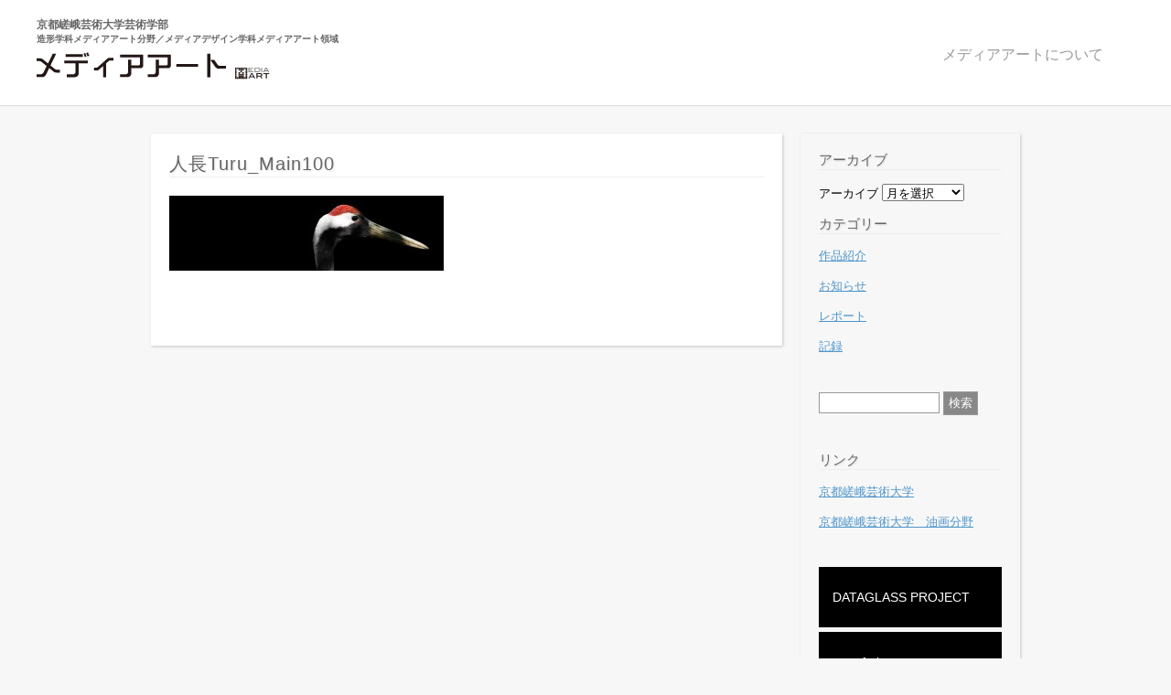

--- FILE ---
content_type: text/html; charset=UTF-8
request_url: https://www.kyotosaga-mediaart.com/archives/1746.html/%e4%ba%ba%e9%95%b7turu_main100
body_size: 4757
content:
<!DOCTYPE html>
<html lang="ja">
<head>
<meta charset="UTF-8" />

<title>人長Turu_Main100 &laquo;  メディアアート｜嵯峨美術大学 芸術学部複合領域</title>
<link rel="profile" href="https://gmpg.org/xfn/11" />
<link rel="pingback" href="https://www.kyotosaga-mediaart.com/contents/xmlrpc.php" />

<link rel="stylesheet" href="https://www.kyotosaga-mediaart.com/contents/wp-content/themes/shaken-grid-free/style.css" type="text/css" media="screen" />


<link rel="stylesheet" href="https://www.kyotosaga-mediaart.com/contents/wp-content/themes/shaken-grid-free/js/colorbox/colorbox.css" />


<!--[if lte IE 8]>
<link rel="stylesheet" href="https://www.kyotosaga-mediaart.com/contents/wp-content/themes/shaken-grid-free/css/ie.css" />
<![endif]-->
<!--[if lte IE 7]>
<link rel="stylesheet" href="https://www.kyotosaga-mediaart.com/contents/wp-content/themes/shaken-grid-free/css/ie7.css" />
<![endif]-->

<link rel='dns-prefetch' href='//s.w.org' />
<link rel="alternate" type="application/rss+xml" title="メディアアート｜嵯峨美術大学 芸術学部複合領域 &raquo; フィード" href="https://www.kyotosaga-mediaart.com/feed" />
<link rel="alternate" type="application/rss+xml" title="メディアアート｜嵯峨美術大学 芸術学部複合領域 &raquo; コメントフィード" href="https://www.kyotosaga-mediaart.com/comments/feed" />
<link rel="alternate" type="application/rss+xml" title="メディアアート｜嵯峨美術大学 芸術学部複合領域 &raquo; 人長Turu_Main100 のコメントのフィード" href="https://www.kyotosaga-mediaart.com/archives/1746.html/%e4%ba%ba%e9%95%b7turu_main100/feed" />
		<script type="text/javascript">
			window._wpemojiSettings = {"baseUrl":"https:\/\/s.w.org\/images\/core\/emoji\/11.2.0\/72x72\/","ext":".png","svgUrl":"https:\/\/s.w.org\/images\/core\/emoji\/11.2.0\/svg\/","svgExt":".svg","source":{"concatemoji":"https:\/\/www.kyotosaga-mediaart.com\/contents\/wp-includes\/js\/wp-emoji-release.min.js?ver=5.1.19"}};
			!function(e,a,t){var n,r,o,i=a.createElement("canvas"),p=i.getContext&&i.getContext("2d");function s(e,t){var a=String.fromCharCode;p.clearRect(0,0,i.width,i.height),p.fillText(a.apply(this,e),0,0);e=i.toDataURL();return p.clearRect(0,0,i.width,i.height),p.fillText(a.apply(this,t),0,0),e===i.toDataURL()}function c(e){var t=a.createElement("script");t.src=e,t.defer=t.type="text/javascript",a.getElementsByTagName("head")[0].appendChild(t)}for(o=Array("flag","emoji"),t.supports={everything:!0,everythingExceptFlag:!0},r=0;r<o.length;r++)t.supports[o[r]]=function(e){if(!p||!p.fillText)return!1;switch(p.textBaseline="top",p.font="600 32px Arial",e){case"flag":return s([55356,56826,55356,56819],[55356,56826,8203,55356,56819])?!1:!s([55356,57332,56128,56423,56128,56418,56128,56421,56128,56430,56128,56423,56128,56447],[55356,57332,8203,56128,56423,8203,56128,56418,8203,56128,56421,8203,56128,56430,8203,56128,56423,8203,56128,56447]);case"emoji":return!s([55358,56760,9792,65039],[55358,56760,8203,9792,65039])}return!1}(o[r]),t.supports.everything=t.supports.everything&&t.supports[o[r]],"flag"!==o[r]&&(t.supports.everythingExceptFlag=t.supports.everythingExceptFlag&&t.supports[o[r]]);t.supports.everythingExceptFlag=t.supports.everythingExceptFlag&&!t.supports.flag,t.DOMReady=!1,t.readyCallback=function(){t.DOMReady=!0},t.supports.everything||(n=function(){t.readyCallback()},a.addEventListener?(a.addEventListener("DOMContentLoaded",n,!1),e.addEventListener("load",n,!1)):(e.attachEvent("onload",n),a.attachEvent("onreadystatechange",function(){"complete"===a.readyState&&t.readyCallback()})),(n=t.source||{}).concatemoji?c(n.concatemoji):n.wpemoji&&n.twemoji&&(c(n.twemoji),c(n.wpemoji)))}(window,document,window._wpemojiSettings);
		</script>
		<style type="text/css">
img.wp-smiley,
img.emoji {
	display: inline !important;
	border: none !important;
	box-shadow: none !important;
	height: 1em !important;
	width: 1em !important;
	margin: 0 .07em !important;
	vertical-align: -0.1em !important;
	background: none !important;
	padding: 0 !important;
}
</style>
	<link rel='stylesheet' id='wp-block-library-css'  href='https://www.kyotosaga-mediaart.com/contents/wp-includes/css/dist/block-library/style.min.css?ver=5.1.19' type='text/css' media='all' />
<script type='text/javascript' src='https://www.kyotosaga-mediaart.com/contents/wp-includes/js/jquery/jquery.js?ver=1.12.4'></script>
<script type='text/javascript' src='https://www.kyotosaga-mediaart.com/contents/wp-includes/js/jquery/jquery-migrate.min.js?ver=1.4.1'></script>
<script type='text/javascript' src='https://www.kyotosaga-mediaart.com/contents/wp-content/plugins/wp-lightpop/js/jquery.lightpop-0.8.5.1.min.js?ver=0.8.5.1'></script>
<link rel='https://api.w.org/' href='https://www.kyotosaga-mediaart.com/wp-json/' />
<link rel="EditURI" type="application/rsd+xml" title="RSD" href="https://www.kyotosaga-mediaart.com/contents/xmlrpc.php?rsd" />
<link rel="wlwmanifest" type="application/wlwmanifest+xml" href="https://www.kyotosaga-mediaart.com/contents/wp-includes/wlwmanifest.xml" /> 
<meta name="generator" content="WordPress 5.1.19" />
<link rel='shortlink' href='https://www.kyotosaga-mediaart.com/?p=1749' />
<link rel="alternate" type="application/json+oembed" href="https://www.kyotosaga-mediaart.com/wp-json/oembed/1.0/embed?url=https%3A%2F%2Fwww.kyotosaga-mediaart.com%2Farchives%2F1746.html%2F%25e4%25ba%25ba%25e9%2595%25b7turu_main100" />
<link rel="alternate" type="text/xml+oembed" href="https://www.kyotosaga-mediaart.com/wp-json/oembed/1.0/embed?url=https%3A%2F%2Fwww.kyotosaga-mediaart.com%2Farchives%2F1746.html%2F%25e4%25ba%25ba%25e9%2595%25b7turu_main100&#038;format=xml" />
<!-- HeadSpace SEO 3.6.41 by John Godley - urbangiraffe.com -->
<meta name="description" content="京都嵯峨芸術大学造形学部メディアアート分野の作品、展覧会などのお知らせ、授業、講義などの情報を掲載しています。" />
<meta name="keywords" content="media,メディアアート,京都嵯峨芸術大学造形学部,作品,学生,展示,展覧会" />
<!-- HeadSpace -->
<script type="text/javascript">//<![CDATA[
var lightpop={options:{ imageLoading:'https://www.kyotosaga-mediaart.com/contents/wp-content/plugins/wp-lightpop/images/lightpop-ico-loading.gif',imageBtnPrev:'https://www.kyotosaga-mediaart.com/contents/wp-content/plugins/wp-lightpop/images/lightpop-btn-prev.gif',imageBtnNext:'https://www.kyotosaga-mediaart.com/contents/wp-content/plugins/wp-lightpop/images/lightpop-btn-next.gif',imageBtnClose:'https://www.kyotosaga-mediaart.com/contents/wp-content/plugins/wp-lightpop/images/lightpop-btn-close.gif',imageBlank:'https://www.kyotosaga-mediaart.com/contents/wp-content/plugins/wp-lightpop/images/lightpop-blank.gif',flvplayer:'https://www.kyotosaga-mediaart.com/contents/wp-content/plugins/wp-lightpop/swf/mediaplayer.swf',contentFrameType:'border',Image:{enabled:true,icon:'https://www.kyotosaga-mediaart.com/contents/wp-content/plugins/wp-lightpop/images/icon-image.png',size:new Array(1000,1000)},Video:{enabled:true,icon:'https://www.kyotosaga-mediaart.com/contents/wp-content/plugins/wp-lightpop/images/icon-video.png'},Contents:{enabled:true,icon:'https://www.kyotosaga-mediaart.com/contents/wp-content/plugins/wp-lightpop/images/icon-contents.png',iframeEnabled:false},YouTube:{enabled:true,icon:'https://www.kyotosaga-mediaart.com/contents/wp-content/plugins/wp-lightpop/images/icon-youtube.png'},Metacafe:{enabled:true,icon:'https://www.kyotosaga-mediaart.com/contents/wp-content/plugins/wp-lightpop/images/icon-metacafe.png'},LiveLeak:{enabled:true,icon:'https://www.kyotosaga-mediaart.com/contents/wp-content/plugins/wp-lightpop/images/icon-liveleak.png'},GoogleVideo:{enabled:true,icon:'https://www.kyotosaga-mediaart.com/contents/wp-content/plugins/wp-lightpop/images/icon-googlevideo.png'},Dailymotion:{enabled:true,icon:'https://www.kyotosaga-mediaart.com/contents/wp-content/plugins/wp-lightpop/images/icon-dailymotion.png'},superdeluxe:{enabled:true,icon:'https://www.kyotosaga-mediaart.com/contents/wp-content/plugins/wp-lightpop/images/icon-superdeluxe.png'},nicovideo:{enabled:true,icon:'https://www.kyotosaga-mediaart.com/contents/wp-content/plugins/wp-lightpop/images/icon-nicovideo.png'}},start:function(){}};
//]]></script>

<script type="text/javascript">
  WebFontConfig = {
		custom: { families: ['LeagueGothicRegular'],
		urls: [ 'https://www.kyotosaga-mediaart.com/contents/wp-content/themes/shaken-grid-free/font/league/stylesheet.css'] }
  };
  (function() {
	var wf = document.createElement('script');
	wf.src = ('https:' == document.location.protocol ? 'https' : 'http') +
		'://ajax.googleapis.com/ajax/libs/webfont/1/webfont.js';
	wf.type = 'text/javascript';
	wf.async = 'true';
	var s = document.getElementsByTagName('script')[0];
	s.parentNode.insertBefore(wf, s);
  })();
</script>

</head>

<body class="attachment attachment-template-default single single-attachment postid-1749 attachmentid-1749 attachment-jpeg">

<!-- =================================
	Header and Nav
================================= -->
<div id="header">
	<div id="site-info">
        <h1>京都嵯峨芸術大学芸術学部<br />
<span>造形学科メディアアート分野／メディアデザイン学科メディアアート領域</span></h1>
        <h2><a href="https://www.kyotosaga-mediaart.com/" title="メディアアート｜嵯峨美術大学 芸術学部複合領域" rel="home"><img src="/images/logo.gif" width="258" height="42"></a></h2>
    </div>
         <div class="menu"><ul>
<li class="page_item page-item-2"><a href="https://www.kyotosaga-mediaart.com/sample-page">メディアアートについて</a></li>
</ul></div>
    <br class="clearfix" />
</div>
<div class="wrap">    
    <div id="page">
    	<div class="wide-col">
        	            	<h2>人長Turu_Main100</h2>
                                <p class="attachment"><a href='https://www.kyotosaga-mediaart.com/contents/wp-content/uploads/2015/10/人長Turu_Main100.jpg'><img width="300" height="82" src="https://www.kyotosaga-mediaart.com/contents/wp-content/uploads/2015/10/人長Turu_Main100-300x82.jpg" class="attachment-medium size-medium" alt="" srcset="https://www.kyotosaga-mediaart.com/contents/wp-content/uploads/2015/10/人長Turu_Main100-300x82.jpg 300w, https://www.kyotosaga-mediaart.com/contents/wp-content/uploads/2015/10/人長Turu_Main100-650x179.jpg 650w, https://www.kyotosaga-mediaart.com/contents/wp-content/uploads/2015/10/人長Turu_Main100-310x85.jpg 310w, https://www.kyotosaga-mediaart.com/contents/wp-content/uploads/2015/10/人長Turu_Main100-135x37.jpg 135w, https://www.kyotosaga-mediaart.com/contents/wp-content/uploads/2015/10/人長Turu_Main100-485x133.jpg 485w, https://www.kyotosaga-mediaart.com/contents/wp-content/uploads/2015/10/人長Turu_Main100-660x181.jpg 660w, https://www.kyotosaga-mediaart.com/contents/wp-content/uploads/2015/10/人長Turu_Main100.jpg 1027w" sizes="(max-width: 300px) 100vw, 300px" /></a></p>
                <br class="clearfix" />
                <p>                
            		

        </div>
        
        		<div id="sidebar" class="widget-area narrow-col">
			<ul class="xoxo">
<li id="archives-2" class="widget-container widget_archive"><h3 class="widget-title">アーカイブ</h3>		<label class="screen-reader-text" for="archives-dropdown-2">アーカイブ</label>
		<select id="archives-dropdown-2" name="archive-dropdown" onchange='document.location.href=this.options[this.selectedIndex].value;'>
			
			<option value="">月を選択</option>
				<option value='https://www.kyotosaga-mediaart.com/archives/date/2023/04'> 2023年4月 </option>
	<option value='https://www.kyotosaga-mediaart.com/archives/date/2019/09'> 2019年9月 </option>
	<option value='https://www.kyotosaga-mediaart.com/archives/date/2017/10'> 2017年10月 </option>
	<option value='https://www.kyotosaga-mediaart.com/archives/date/2017/06'> 2017年6月 </option>
	<option value='https://www.kyotosaga-mediaart.com/archives/date/2017/04'> 2017年4月 </option>
	<option value='https://www.kyotosaga-mediaart.com/archives/date/2017/03'> 2017年3月 </option>
	<option value='https://www.kyotosaga-mediaart.com/archives/date/2017/02'> 2017年2月 </option>
	<option value='https://www.kyotosaga-mediaart.com/archives/date/2016/11'> 2016年11月 </option>
	<option value='https://www.kyotosaga-mediaart.com/archives/date/2016/10'> 2016年10月 </option>
	<option value='https://www.kyotosaga-mediaart.com/archives/date/2016/06'> 2016年6月 </option>
	<option value='https://www.kyotosaga-mediaart.com/archives/date/2016/05'> 2016年5月 </option>
	<option value='https://www.kyotosaga-mediaart.com/archives/date/2016/04'> 2016年4月 </option>
	<option value='https://www.kyotosaga-mediaart.com/archives/date/2016/03'> 2016年3月 </option>
	<option value='https://www.kyotosaga-mediaart.com/archives/date/2015/11'> 2015年11月 </option>
	<option value='https://www.kyotosaga-mediaart.com/archives/date/2015/10'> 2015年10月 </option>
	<option value='https://www.kyotosaga-mediaart.com/archives/date/2015/09'> 2015年9月 </option>
	<option value='https://www.kyotosaga-mediaart.com/archives/date/2015/06'> 2015年6月 </option>
	<option value='https://www.kyotosaga-mediaart.com/archives/date/2015/05'> 2015年5月 </option>
	<option value='https://www.kyotosaga-mediaart.com/archives/date/2015/04'> 2015年4月 </option>
	<option value='https://www.kyotosaga-mediaart.com/archives/date/2015/03'> 2015年3月 </option>
	<option value='https://www.kyotosaga-mediaart.com/archives/date/2015/02'> 2015年2月 </option>
	<option value='https://www.kyotosaga-mediaart.com/archives/date/2014/11'> 2014年11月 </option>
	<option value='https://www.kyotosaga-mediaart.com/archives/date/2014/10'> 2014年10月 </option>
	<option value='https://www.kyotosaga-mediaart.com/archives/date/2014/08'> 2014年8月 </option>
	<option value='https://www.kyotosaga-mediaart.com/archives/date/2014/07'> 2014年7月 </option>
	<option value='https://www.kyotosaga-mediaart.com/archives/date/2014/06'> 2014年6月 </option>
	<option value='https://www.kyotosaga-mediaart.com/archives/date/2014/05'> 2014年5月 </option>
	<option value='https://www.kyotosaga-mediaart.com/archives/date/2014/04'> 2014年4月 </option>
	<option value='https://www.kyotosaga-mediaart.com/archives/date/2014/02'> 2014年2月 </option>
	<option value='https://www.kyotosaga-mediaart.com/archives/date/2014/01'> 2014年1月 </option>
	<option value='https://www.kyotosaga-mediaart.com/archives/date/2013/12'> 2013年12月 </option>
	<option value='https://www.kyotosaga-mediaart.com/archives/date/2013/11'> 2013年11月 </option>
	<option value='https://www.kyotosaga-mediaart.com/archives/date/2013/10'> 2013年10月 </option>
	<option value='https://www.kyotosaga-mediaart.com/archives/date/2013/09'> 2013年9月 </option>
	<option value='https://www.kyotosaga-mediaart.com/archives/date/2013/07'> 2013年7月 </option>
	<option value='https://www.kyotosaga-mediaart.com/archives/date/2013/06'> 2013年6月 </option>
	<option value='https://www.kyotosaga-mediaart.com/archives/date/2013/05'> 2013年5月 </option>
	<option value='https://www.kyotosaga-mediaart.com/archives/date/2013/04'> 2013年4月 </option>
	<option value='https://www.kyotosaga-mediaart.com/archives/date/2013/03'> 2013年3月 </option>
	<option value='https://www.kyotosaga-mediaart.com/archives/date/2012/11'> 2012年11月 </option>
	<option value='https://www.kyotosaga-mediaart.com/archives/date/2012/10'> 2012年10月 </option>
	<option value='https://www.kyotosaga-mediaart.com/archives/date/2012/09'> 2012年9月 </option>
	<option value='https://www.kyotosaga-mediaart.com/archives/date/2012/07'> 2012年7月 </option>
	<option value='https://www.kyotosaga-mediaart.com/archives/date/2012/06'> 2012年6月 </option>
	<option value='https://www.kyotosaga-mediaart.com/archives/date/2012/05'> 2012年5月 </option>
	<option value='https://www.kyotosaga-mediaart.com/archives/date/2012/04'> 2012年4月 </option>
	<option value='https://www.kyotosaga-mediaart.com/archives/date/2011/09'> 2011年9月 </option>
	<option value='https://www.kyotosaga-mediaart.com/archives/date/2004/09'> 2004年9月 </option>
	<option value='https://www.kyotosaga-mediaart.com/archives/date/2003/09'> 2003年9月 </option>

		</select>
		</li><li id="categories-2" class="widget-container widget_categories"><h3 class="widget-title">カテゴリー</h3>		<ul>
			<li class="cat-item cat-item-1"><a href="https://www.kyotosaga-mediaart.com/archives/category/works" >作品紹介</a> </li>
<li class="cat-item cat-item-3"><a href="https://www.kyotosaga-mediaart.com/archives/category/info" >お知らせ</a> </li>
<li class="cat-item cat-item-5"><a href="https://www.kyotosaga-mediaart.com/archives/category/%e3%83%ac%e3%83%9d%e3%83%bc%e3%83%88" >レポート</a> </li>
<li class="cat-item cat-item-4"><a href="https://www.kyotosaga-mediaart.com/archives/category/%e8%a8%98%e9%8c%b2" >記録</a> </li>
		</ul>
			</li><li id="search-2" class="widget-container widget_search">
    <form id="searchform" name="searchform" method="get" action="https://www.kyotosaga-mediaart.com">
		<div>
			<input type="text" id="s" name="s" />
			<input type="submit" id="searchsubmit" value="検索" />
		</div>
    </form></li><li id="linkcat-2" class="widget-container widget_links"><h3 class="widget-title">リンク</h3>
	<ul class='xoxo blogroll'>
<li><a href="http://www.kyoto-saga.ac.jp/">京都嵯峨芸術大学</a></li>
<li><a href="http://www.sagayuga.com/">京都嵯峨芸術大学　油画分野</a></li>

	</ul>
</li>
			</ul>



<div class="sidebanner"><a href="/dataglass" target="_blank">DATAGLASS PROJECT</a></div>

<div class="sidebanner"><a href="/out_of_plase" target="_blank">out of plase</a></div>

		</div><!-- #primary .widget-area -->

	</div><!-- #page -->
</div><!-- #wrap -->
<!--=================================
    Footer
================================= -->
<br class="clearfix" />
<div id="footer">
	<p><!--&copy; Copyright 2026-->
<address class="alignright"><img src="/images/copy.gif" alt="copylight©Kyoto Saga University of Arts ,MediaArt studio,All rights reserved. " width="448" height="20" />
        	</address></p>
    <br class="clearfix" />
</div>

<script src="https://www.kyotosaga-mediaart.com/contents/wp-content/themes/shaken-grid-free/js/plugins.js"></script>
<script src="https://www.kyotosaga-mediaart.com/contents/wp-content/themes/shaken-grid-free/js/script.js"></script>
<script type="text/javascript">//<![CDATA[
lightpop.start=function(){jQuery('a[href^="https://www.kyotosaga-mediaart.com/contents/wp-content/uploads/"]').lightpop(lightpop.options);jQuery('a[href*=".youtube.com/watch"]').lightpop(lightpop.options);jQuery('a.video').lightpop(lightpop.options);};jQuery(lightpop.start);
//]]></script>
<script type='text/javascript' src='https://www.kyotosaga-mediaart.com/contents/wp-includes/js/comment-reply.min.js?ver=5.1.19'></script>
<script type='text/javascript' src='https://www.kyotosaga-mediaart.com/contents/wp-includes/js/wp-embed.min.js?ver=5.1.19'></script>
</body>
</html>

--- FILE ---
content_type: text/css
request_url: https://www.kyotosaga-mediaart.com/contents/wp-content/themes/shaken-grid-free/style.css
body_size: 2538
content:
/*
Theme Name: Shaken Grid Free
Version: 3.0.0
Description: Another kick-ass theme from the guys at Shaken & Stirred Web
Author: Shaken & Stirred Web
Author URI: http://shakenandstirredweb.com/
*/

/* ----------------------------------------------------
		1 - Reset
---------------------------------------------------- */

	html, body, div, span, object, iframe,
	h1, h2, h3, h4, h5, h6, p, blockquote, pre,
	abbr, address, cite, code,
	del, dfn, em, img, ins, kbd, q, samp,
	small, strong, sub, sup, var,
	a, b, i,
	dl, dt, dd, ol, ul, li,
	fieldset, form, label, legend,
	input, textarea, button,
	table, caption, tbody, tfoot, thead, tr, th, td {
	  background: transparent;
	  border: 0;
	  font-size: 100%;
	  margin: 0;
	  outline: 0;
	  padding: 0;
	  vertical-align: baseline;
	}
	
	body{
		background:#f7f7f7;
		font-family:Helvetica, "Helvetica Neue", Arial, sans-serif;
		font-size:13px;
		font-family:'ヒラギノ角ゴ Pro W3', 'Hiragino Kaku Gothic Pro', 'メイリオ', Meiryo, 'ＭＳ Ｐゴシック', sans-serif;
	}
	
	.clearfix{
		clear:both;
	}


/* ----------------------------------------------------
		2 - Typography
---------------------------------------------------- */
a, a.more-link p{
	color:#5096cb;
}
#header h1 a,
.menu li a,
#page h2,
#page h3{
	font-family:'ヒラギノ角ゴ Pro W3', 'Hiragino Kaku Gothic Pro', 'メイリオ', Meiryo, 'ＭＳ Ｐゴシック', sans-serif;
}
#header h1{
font-size: 12px;
color:#666;
line-height:130%;
}
#header h1 span{
font-size: 10px;
}
#header h1 a{
	font-size: 30px;
	color:#333;
	display:block;
	margin: 10px 0;
	text-decoration:none;
	text-shadow:2px 2px 1px rgba(0,0,0,0.13);
}
	.wf-active #header h1 a{
		font-weight:normal;
		font-size:48px;
		
		letter-spacing:1px;
		word-spacing:5px;
		margin:0;
	}
	#header h1 a:hover{
		color:#00657e;
	}
	
#page h2{
	font-size:20px;
	letter-spacing:1px;
	margin-bottom:20px;
	font-weight:normal;
	
	color:#666;
	border-bottom:1px solid #eee;
	text-shadow:1px 1px 2px rgba(0,0,0,0.13);
	-moz-text-shadow:1px 1px 2px rgba(0,0,0,0.13);
}
.box h2{
	font-size:12px;
	font-weight:bold;
	color:#777;
	margin-bottom:5px;
}
h2 a{
	letter-spacing:1px;
	font-weight:bold;
	margin-bottom:20px;
	font-weight:normal;
	text-decoration:none;
	color:#666;
	border-bottom:none;
	text-shadow:1px 1px 2px rgba(0,0,0,0.13);
	-moz-text-shadow:1px 1px 2px rgba(0,0,0,0.13);
}
h2 a:hover{
	color:#00657e;
}

#header h3{
	font-weight:normal;
	font-size:12px;
	
	color:#999;
	margin-top:-5px;
}

#page h3{
	font-size:18px;
	font-weight:normal;
	margin-bottom:15px;
	color:#666;
	border-bottom:1px solid #eee;
	text-shadow:1px 1px 2px rgba(0,0,0,0.13);
	-moz-text-shadow:1px 1px 2px rgba(0,0,0,0.13);
}
#page h3.widget-title{
font-size:15px;
}
h4, h5{
	margin-bottom:15px;
	font-weight:bold;
	color:#eee;
}
h4{
	font-size:18px;
}
h5{
	font-size:16px;
}

.box p, .box ul{
	font-size:11px;
	line-height:140%;
	color:#777;
	margin-bottom:10px;
}
	.box ul li{
		margin-bottom:5px;
		margin-left:5px;
	}
#page p{
	margin-bottom:20px;
	line-height:180%;
}
#page p.h{
	margin-bottom:20px;
	line-height:240%;
}
#footer p{
	font-size:11px;
}

ul{
	margin-left:20px;
}
	ul li{
		margin-bottom:15px;
	}
	#sidebar ul{
		list-style:none;
		margin-left:0;
	}
	.widget, #sidebar ul{
		margin-bottom:40px;
	}
	
/* ----------------------------------------------------
		3 - Layout
---------------------------------------------------- */
.box, .menu li a, #header h1 a, .navigation a{
	-webkit-transition: all 200ms linear; /*safari and chrome */
	-moz-transition: all 200ms linear; /* firefox */
	-o-transition: all 200ms linear; /* opera */
	transition: all 200ms linear;
}
#grid{
	padding-left:30px;
}
#page{
	width:950px;
	margin:0px auto;
}
.wrap{
	width: 100%;
}

.box{
	background:#FFF;
	margin-bottom:10px;
	padding:10px;
	width:310px;
	float:left;
	-webkit-box-shadow:1px 1px 3px rgba(0,0,0,0.2);
	-moz-box-shadow:1px 1px 3px rgba(0,0,0,0.2);
	box-shadow:1px 1px 3px rgba(0,0,0,0.2);
	overflow:hidden;
	position:relative;
}
	.box img{
		margin-bottom:10px;
		z-index:0;
	}
	.box:hover{
		box-shadow:0px 0px 3px rgba(0,0,0,0.5);
		-moz-box-shadow:0px 0px 3px rgba(0,0,0,0.5);
		-webkit-box-shadow:0px 0px 3px rgba(0,0,0,0.5);
	}
	span.view-large{
		position:absolute;
		display:block;
		background:url(images/bigger.png) no-repeat center rgb(0,0,0);
		background:url(images/bigger.png) no-repeat center rgba(0,0,0,0.8);
		width:40px;
		height:40px;
		border-radius:0 0 0 10px;
		-webkit-border-radius:0 0 0 10px;
		-moz-border-radius:0 0 0 10px;
		top:10px;
		right:10px;
		z-index:10;
	}
#header{
	margin-bottom:30px;
	background:#FFF;
	padding:20px 20px 20px 40px;
	border-bottom:1px solid rgba(0,0,0,0.15);
}
	#site-info{
		float:left;
		width:400px;
	}
	
	#site-info, .menu{
		
		
		
	}

/*固定ページ増やす場合、幅調整*/
	.menu{
		list-style:none;
		width:250px;
		margin:30px 0 0 80px;
		float:right;
		text-align:right;
	}
		.menu li{
			display:inline;
			float:left;
			font-size:16px;
			text-transform:uppercase;
			margin-left:40px;
			position:relative;
		}
		.menu li:first-child{margin-left:0;}
			.menu li a{
				text-decoration:none;
				color:#999;
				border-bottom:1px solid #FFF;
			}
			.menu li a:hover, .menu li.current-menu-item a{
				color:#333;
				border-bottom:1px solid #999;
				text-shadow:2px 2px 1px rgba(0,0,0,0.13);
				-moz-text-shadow:2px 2px 1px rgba(0,0,0,0.13);
			}
		.menu li ul{
			margin:0;
			position:absolute;
			top:25px;
			left:-10px;
			width:150px;
			background:#FFF;
			padding:10px;
			z-index:20;
			display:none;
			-webkit-box-shadow:1px 1px 3px rgba(0,0,0,0.2);
			-moz-box-shadow:1px 1px 3px rgba(0,0,0,0.2);
			box-shadow:1px 1px 3px rgba(0,0,0,0.2);
		}
		.menu li:hover ul{
			display:block;
		}
			.menu li ul li a{
				font-size:12px;
				font-family:Arial, Helvetica, sans-serif;
			}
			.menu li ul li{
				display:block;
				clear:both;
				margin:0 0 10px 0;
				line-height:12px;
			}
	.wide-col{
		padding:20px;
		background:#FFF;
		float:left;
		clear:right;
		width:650px;
		-webkit-box-shadow:1px 1px 3px rgba(0,0,0,0.2);
		-moz-box-shadow:1px 1px 3px rgba(0,0,0,0.2);
		box-shadow:1px 1px 3px rgba(0,0,0,0.2);
	}
	.narrow-col{
		padding:20px;
		background:#FFF;
		float:right;
		clear:right;
		width:200px;
		-webkit-box-shadow:1px 1px 3px rgba(0,0,0,0.2);
		-moz-box-shadow:1px 1px 3px rgba(0,0,0,0.2);
		box-shadow:1px 1px 3px rgba(0,0,0,0.2);
	}
			
#footer{
	margin-top:40px;
	background:#FFF;
	padding:20px 20px 20px 40px;
	border-top:1px solid rgba(0,0,0,0.15);
	border-bottom:1px solid rgba(0,0,0,0.15);
	color:#999;
	clear:both;
}


/* ----------------------------------------------------
		4 - Wordpress
---------------------------------------------------- */
.alignleft{
		float:left;
		clear:left;
	}
	img.alignleft, .alignleft img{
		margin:0 25px 5px 0;
	}
.alignright{
	float:right;
	clear:right;
}
	img.alignright, .alignright img{
		margin:0 0 5px 25px;
	}
.aligncenter{
	margin:auto;
	clear:both;
	text-align:center;
	display:block;
}
.alignnone{
	float:none;
	clear:both;
	display:block;
}

.navigation{
	margin-left:10px;
	overflow:hidden;
}
	.navigation a{
		background:#FFF;
		border:1px solid rgba(0,0,0,0.1);
		border-radius:10px;
		padding:5px 10px;
		display:inline-block;
		text-decoration:none;
	}
		.navigation a:hover{
			background:#5096cb;
			color:#FFF;
		}
	#nav-above{
		margin-bottom:20px;
	}
	#nav-below{
		margin-top:20px;
	}
	.nav-previous, .nav-next{
		float:left;
		clear:right;
		margin-right:20px;
	}
#s, input, textarea { /* This keeps the search inputs in line */
	border:1px solid #999;
	padding:3px 5px;
}
	#s{width:60%;}
#searchform{
	margin-bottom:40px;
}



/*--------------------------------
追加
--------------------------------*/
.cate-title{
background:#333;
}
.cate-title h2{
color:#fff;
font-size:14px;
}
.cate-title p{
color:#fff;
font-size:12px;
}

#sidebar{
background:#f7f7f7;
}

#s{
background:#fff;
}
#searchsubmit{
background:#888888;
color:#fff;
}


.sidebanner{
	margin-bottom:5px;
}
.sidebanner a{
	display:block;
	background-color:#000000;
	text-decoration:none;
	color:#fff;
	font-size:14px;
	padding:25px 15px;
}
.sidebanner a:hover{
	background-color:#333;
}